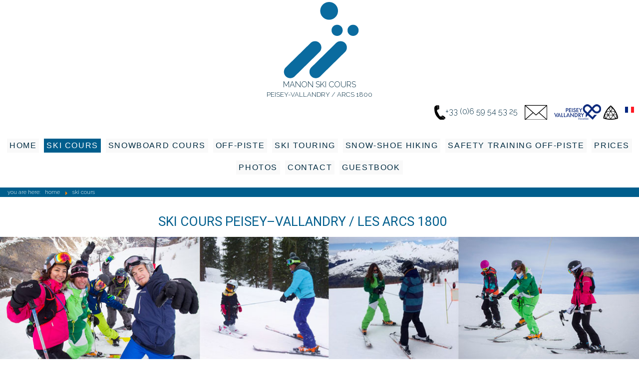

--- FILE ---
content_type: text/html; charset=utf-8
request_url: https://www.monitrice-ski.emmanuelle-barudio.com/en/ski-lessons-peisey-vallandry
body_size: 5442
content:
<!DOCTYPE html>
<html lang="en-gb" dir="ltr">
<head>
	<!-- Global site tag (gtag.js) - Google Analytics -->
<script async src="https://www.googletagmanager.com/gtag/js?id=G-FJTL033PXL"></script>
<script>
  window.dataLayer = window.dataLayer || [];
  function gtag(){dataLayer.push(arguments);}
  gtag('js', new Date());

  gtag('config', 'G-FJTL033PXL');
</script>
<meta name="viewport" content="width=device-width, initial-scale=1.0" />
<link href="https://www.monitrice-ski.emmanuelle-barudio.com/templates/moniski2020/css/template.css" rel="stylesheet"  />
<meta charset="utf-8" />
	<base href="https://www.monitrice-ski.emmanuelle-barudio.com/en/ski-lessons-peisey-vallandry" />
	<meta name="author" content="Manon Barudio" />
	<meta name="robots" content="max-snippet:-1, max-image-preview:large, max-video-preview:-1" />
	<meta name="description" content="independent ski instructor in Paradiski resort. Private ski lessons, ski courses, teaching skiing, off-piste outings, half-day and full-day bookings." />
	<meta name="generator" content="MYOB" />
	<title>Peisey-Vallandry and Les Arcs 1800 ski course with instructor Manon</title>
	<link href="https://www.monitrice-ski.emmanuelle-barudio.com/fr/cours-de-ski-peisey-vallandry" rel="alternate" hreflang="fr-FR" />
	<link href="https://www.monitrice-ski.emmanuelle-barudio.com/en/ski-lessons-peisey-vallandry" rel="alternate" hreflang="en-GB" />
	<link href="/templates/moniski2020-en/favicon.ico" rel="shortcut icon" type="image/vnd.microsoft.icon" />
	<link href="/media/plg_system_jcepro/site/css/content.min.css?86aa0286b6232c4a5b58f892ce080277" rel="stylesheet" />
	<link href="/media/mod_languages/css/template.css?055646429f8f6ad9725834ed96e6dfbe" rel="stylesheet" />
	<script src="/media/jui/js/jquery.min.js?055646429f8f6ad9725834ed96e6dfbe"></script>
	<script src="/media/jui/js/jquery-noconflict.js?055646429f8f6ad9725834ed96e6dfbe"></script>
	<script src="/media/jui/js/jquery-migrate.min.js?055646429f8f6ad9725834ed96e6dfbe"></script>
	<script src="/media/system/js/caption.js?055646429f8f6ad9725834ed96e6dfbe"></script>
	<script src="/media/jui/js/bootstrap.min.js?055646429f8f6ad9725834ed96e6dfbe"></script>
	<script src="/templates/moniski2020-en/js/template.js?055646429f8f6ad9725834ed96e6dfbe"></script>
	<!--[if lt IE 9]><script src="/media/jui/js/html5.js?055646429f8f6ad9725834ed96e6dfbe"></script><![endif]-->
	<script>
jQuery(window).on('load',  function() {
				new JCaption('img.caption');
			});
	</script>
	<link href="https://www.monitrice-ski.emmanuelle-barudio.com/fr/cours-de-ski-peisey-vallandry" rel="alternate" hreflang="x-default" />
	<!-- Start: Google Structured Data -->
			 <script type="application/ld+json" data-type="gsd"> { "@context": "https://schema.org", "@type": "BreadcrumbList", "itemListElement": [ { "@type": "ListItem", "position": 1, "name": "Home", "item": "https://www.monitrice-ski.emmanuelle-barudio.com/en/" }, { "@type": "ListItem", "position": 2, "name": "SKI COURS", "item": "https://www.monitrice-ski.emmanuelle-barudio.com/en/ski-lessons-peisey-vallandry" } ] } </script>
			<!-- End: Google Structured Data -->

<link rel="preconnect" href="https://fonts.gstatic.com">	
<link href="https://fonts.googleapis.com/css2?family=Raleway:ital,wght@0,300;1,300&family=Roboto&display=swap" rel="stylesheet" />
<link rel="image_src" href="https://www.monitrice-ski.emmanuelle-barudio.com/images/photos2020/bandeaux/moniteur-de-ski-peisey-vallandry.jpg" />  
<link rel="apple-touch-icon" href="https://www.monitrice-ski.emmanuelle-barudio.com/apple-touch-icon.png" />
<meta property="og:title" content="Ski instructor and snowboard on Peisey-Vallandry" />
<meta property="og:description" content="Freelance ski and snowboard instructor on Peisey-Vallandry Arcs 1800. Full day commitment, off-piste outings, guiding on Les Arcs and La Plagne." />
<meta property="og:url" content="https://www.monitrice-ski.emmanuelle-barudio.com/en/" />
<meta property="og:site_name" content="Ski instructor and snowboard on Peisey-Vallandry" />
<meta property="og:type" content="SkiResort"/>
<meta property="og:image" content="https://www.monitrice-ski.emmanuelle-barudio.com/images/photos2020/bandeaux/moniteur-de-ski-peisey-vallandry.jpg" />
<meta property="og:logo" content="https://www.monitrice-ski.emmanuelle-barudio.com/images/logo-manon-monitrice-de-ski.png">
<meta property="og:locale" content="en_GB">
</head>
<body class="kio site com_content view-article no-layout no-task itemid-122 fluid">
	<!-- Body -->
	<div class="body" id="top">
				<!-- Header -->
<header id="header" role="banner" class="main-header">
	<div class="header-inner">
 
		<div id="block">
			<div id="block-g">
				

<div class="custom"  >
	<div id="logomanon"><a href="https://www.monitrice-ski.emmanuelle-barudio.com/en/" title="Ski cours Peisey-Vallandry Arcs 1800">
		<figure><img src="/images/photos2020/logo-manon.webp" alt="Ski instructor Peisey-Vallandry Arcs 1800" />
			<figcaption>MANON SKI COURS <br /><span id="siztxlog">PEISEY-VALLANDRY / ARCS 1800</span></figcaption>
		</figure>
	</a></div></div>

			</div>
			<div id="block-d">
				<div id="overmenu">			
					<div id="menupicto">			
						

<div class="custom"  >
	<div class="inline">
	<p><img src="/images/pictos2020/picto-phone.png" alt="Ski teacher phone Peisey-Vallandry Arcs 1800" width="22" height="30"><span class="phone"><a rel="nofollow" title="call Manon ski instructor Peisey-Vallandry" href="tel:+33659545325">+33 (0)6 59 54 53 25</a></span></p>
</div>
<div class="inline">
	<p><a href="/en/contact" title="Contact Manon ski lessons Peisey-Vallandry"><img class="margepictos" src="/images/pictos2020/picto-mail.png" alt="Contact Manon ski lessons Peisey-Vallandry" width="45" height="30"></a> <img class="margepictos" title="Peisey-Vallandry ski resort" src="/images/pictos2020/logo-peisey-vallandry.png" alt="Peisey-Vallandry ski resort logo" width="94" height="31"> <img class="margepictos" title="Arcs 1800 ski resort" src="/images/pictos2020/logo-les-arcs.png" alt="Arcs 1800 ski resort" width="30" height="30"></p>
</div></div>

					</div>	
					<div id="flag">
								<div class="mod-languages">

	<ul class="lang-inline" dir="ltr">
						<li>
			<a href="/fr/cours-de-ski-peisey-vallandry">
												<img src="/media/mod_languages/images/fr.gif" alt="Français (FR)" title="Français (FR)" />										</a>
			</li>
							</ul>

</div>

					</div>								
				</div>
				<div id="topmenu">					
					<div class="header-nav clearfix">
							<nav class="navigation" role="navigation">
								<div class="navbar pull-left">
									<a class="btn btn-navbar collapsed" data-toggle="collapse" data-target=".nav-collapse">
										<span class="element-invisible">Toggle Navigation</span>
										<span>MENU</span>										
										<span class="icon-bar"></span>
										<span class="icon-bar"></span>
										<span class="icon-bar"></span>
									</a>
								</div>
								<div class="nav-collapse">
									<ul class="nav menumanon mod-list">
<li class="item-111 default"><a href="/en/" >HOME</a></li><li class="item-122 current active"><a href="/en/ski-lessons-peisey-vallandry" title="Peisey-Vallandry and Les Arcs 1800 ski course with instructor Manon">SKI COURS</a></li><li class="item-123"><a href="/en/snowboard-lessons-peisey-vallandry" title="Snowboard cours Peisey-Vallandry, Les Arcs, Paradiski">SNOWBOARD COURS</a></li><li class="item-124"><a href="/en/off-piste-peisey-vallandry" title="Off-piste with ski instructor on Peisey-Vallandry  Les Arcs 1800">OFF-PISTE</a></li><li class="item-230"><a href="/en/ski-touring-peisey-vallandry" title="Ski touring with instructor Manon on Peisey-Vallandry Les Arcs 1800">SKI TOURING</a></li><li class="item-229"><a href="/en/snow-shoe-hiking-peisey-vallandry" title="Snow-shoe hiking with ski instructor on Peisey-Vallandry  Les Arcs 1800">SNOW-SHOE HIKING</a></li><li class="item-228"><a href="/en/safety-training-off-piste" title="Off-piste safety training with Manon ski instructor">SAFETY TRAINING OFF-PISTE</a></li><li class="item-125"><a href="/en/prices" >PRICES</a></li><li class="item-131"><a href="/en/photos" title="Photos of Manon ski instructor Paradiski Peisey-Vallandry Les Arcs">PHOTOS</a></li><li class="item-291"><a href="/en/contact" title="Contact Manon ski instructor Peisey-Vallandry Paradiski">CONTACT</a></li><li class="item-143"><a href="/en/guestbook" title="Manon's guestbook, ski &amp; snowboard instructor on Peisey-Vallandry and Les Arcs">GUESTBOOK</a></li></ul>

								</div>
							</nav>
					</div>					
				</div>					
			</div>		
		</div>
 
	</div>
</header>
		<div id="bandeau">
			
		</div>
		<div id="filnav">
			<div aria-label="Fil de navigation En" role="navigation">
	<ul  class="breadcrumb">
					<li>
				You are here: &#160;
			</li>
		
						<li  >
											<a  href="/en/" class="pathway"><span >Home</span></a>
					
											<span class="divider">
							<img src="/media/system/images/arrow.png" alt="" />						</span>
										<meta  content="1">
				</li>
							<li   class="active">
					<span >
						SKI COURS					</span>
					<meta  content="2">
				</li>
				</ul>
</div>

		</div>			
		<div class="container-fluid">
			<!-- Header -->
			<div class="row-fluid">
				<main id="content" role="main">
					<!-- Begin Content -->
					
					<div id="system-message-container">
	</div>

					<div class="item-page_cours" >
	
	
		
						
		
	
	
		
								<div >
		<div class="item-page">
<h1>SKI COURS PEISEY–VALLANDRY / LES ARCS 1800</h1>
</div>
<div class="img-bandeau">
<figure data-wf-figure="1"><img srcset="/images/photos2020/bandeaux/bandeau-cours/cours-de-ski-peisey-vallandry-320w.jpg 320w,
             /images/photos2020/bandeaux/bandeau-cours/cours-de-ski-peisey-vallandry-480w.jpg 480w,
             /images/photos2020/bandeaux/bandeau-cours/cours-de-ski-peisey-vallandry-768w.jpg 768w,
             /images/photos2020/bandeaux/bandeau-cours/cours-de-ski-peisey-vallandry-980w.jpg 980w,
             /images/photos2020/bandeaux/bandeau-cours/cours-de-ski-peisey-vallandry-1300w.jpg 1300w,			 
             /images/photos2020/bandeaux/bandeau-cours/cours-de-ski-peisey-vallandry.jpg 1920w" sizes="(max-width: 320px) 320px,
            (max-width: 480px) 480px,
            (max-width: 768px) 768px,
            (max-width: 980px) 980px,
			(max-width: 1300px) 1300px,
            1920px" src="/images/photos2020/bandeaux/bandeau-cours/cours-de-ski-peisey-vallandry.jpg" alt="Ski lesson Peisey Valladry" width="100%" height="auto"><figcaption>All ski lessons in Peisey-Nancroix Vallandry</figcaption></figure>
</div>
<div class="item-page">
<h2>Child/adult ski course in Paradiski</h2>
<table class="tarifscours">
<tbody>
<tr class="ligne-1">
<td colspan="3">Peisey Vallandry ski lessons prices</td>
</tr>
<tr>
<td class="ligne-titre">Private lessons 1 to 2 people</td>
<td>Prices</td>
<td>Additional people</td>
</tr>
<tr>
<td>Private lesson 3 hours&nbsp;: <br>(14h to 17h)</td>
<td>240€</td>
<td>20€/pers</td>
</tr>
<tr>
<td class="ligne-titre">Engagement of 1 to 5 people</td>
<td>&nbsp;</td>
<td>&nbsp;</td>
</tr>
<tr>
<td>½ day 4 hours : (9h to 13h) or (13h to 17h)</td>
<td>340€</td>
<td>20€/pers</td>
</tr>
</tbody>
</table>
<p>&nbsp;</p>
<p>My training and professional experience as a ski instructor and sports teacher mean I can adapt my ski cours to particular needs and suggest original ways of learning to ski, through specific teaching designed to suit the individual.</p>
<figure class="figleftext" data-wf-figure="1"><img alt="Ski cours on Peisey-Vallandry" src="/images/cours-de-ski-peisey-vallandry.jpg" loading="lazy"><figcaption>Ski cours on Peisey-Vallandry</figcaption></figure>
<p><strong>I can offer you tailor-made ski course, </strong>adapted first of all to your age - "from three to 77 years" - and to your physical condition so that you can progress at your own pace.</p>
<p><strong>My teaching method is mainly based on the practical approach </strong>which enables you to pick up the various techniques. I chose the most suitable spots to take you to, those that offer the best conditions for your progression.</p>
<p>This method makes <strong>learning to ski fun and instinctive</strong>, while making sure you enjoy yourself and get the most out of the time available.</p>
<p>My lessons also include technical explanations so as to ensure the best possible understanding of the difficulties of skiing.</p>
<div class="clearfix hrspace">&nbsp;</div>
<h2>Peisey-Vallandry private ski lessons for 1 to 2 people</h2>
<figure class="figleftext" data-wf-figure="1"><img title="Privat ski lessons on Peisey-Vallandry" alt="Privat ski lessons on Peisey-Vallandry" src="/images/photos2020/cours-de-ski-particulier.jpg" loading="lazy"><figcaption>Privat ski course Peisey-Vallandry</figcaption></figure>
<p><strong>You would like to learn to ski or improve your technique for just a few hours a day</strong></p>
<p>From beginners to experts, I offer private ski lessons (1 or 2 people) providing targeted technical teaching for two or three hours.</p>
<p>This formula is particularly suitable for young children from three years old as well as for those seeking to improve their ski technique, to get more out of skiing or to become more autonomous.</p>
<div class="clearfix hrspace">&nbsp;</div>
<h2>Intensive technique lessons and exploration of the Paradiski ski area.</h2>
<p>Make rapid progress while exploring the endless potential of our <strong>Peisey-Vallandry, Les Arcs and La Plagne </strong>ski areas.</p>
<p>Whether you are a beginner or an advanced skier, the Paradiski ski area offers well-groomed pistes of all levels. They give you the freedom to discover the entire area in complete safety.</p>
<p>I will help you progress in a wide variety of conditions, gain a deeper knowledge of how to approach the mountain environment and learn to spot and choose the sectors and routes that best suit you.</p>
<div class="clearfix hrspace">&nbsp;</div>
<h2>For small groups of 3 to 5 skiers of a similar level</h2>
<figure class="figleftext" data-wf-figure="1"><img title="Ski lessons, off-piste skiing learning" alt="Ski lessons, off-piste skiing learning" src="/images/apprentissage-ski-hors-piste-peisey-vallandry.jpg" height="140" width="300" loading="lazy"><figcaption>Ski lessons, off-piste skiing learning</figcaption></figure>
<p><strong>Full-day lessons<br></strong>(from 9 am to 5 pm)<br><strong>Half-day lessons</strong><br>(9 am/1 pm or 1 pm/5 pm)</p>
<p><strong>This formula is perfect for small groups of family or friends</strong>, who are pretty much at the same level. This is very important so as to ensure everyone enjoys the lesson and gets the most out of it.</p>
<p>For <a title="See conditions for snowboarding lessons in Peisey-Vallandry" href="/en/snowboard-lessons-peisey-vallandry">snowboarding lessons</a> the conditions are just the same and Manon will still be your instructor.</p>
<p><strong>For the prices of ski lessons, </strong>I suggest you look at the different formulas I offer on the page "<a href="/en/prices">Peisey-Vallandry ski instructor, rates</a>".</p>
<p>&nbsp;</p>
</div>	</div>

	
							</div>

					<div class="clearfix"></div>
					
					<!-- End Content -->
				</main>
			</div>
		</div>
	</div>
	<!-- Footer -->
	<footer class="footer" role="contentinfo">
		<div class="container-fluid">
			

<div class="customblocaddress"  >
	<div class="bloc-pied">
	<div class="bloc-pied-titre">
		<p id="tit-1">WHERE TO FIND ME</p>
	</div>
	<div class="bloc-pied-text">
		<address>Emmanuelle Barudio<br />Nancroix<br />73210 Peisey-Vallandry</address>
	</div>
	<div class="bloc-pied-text">
		<p><strong>DARE TO BE DIFFERENT</strong><br />Passion, professionalism, dynamism</p>
		<p><strong>Independent ski instructor</strong></p>
	</div>  
</div>
<div class="bloc-pied">
	<div class="bloc-pied-titre">
		<p id="tit-2">HOW TO REACH ME</p>
	</div>
	<div class="bloc-pied-text">
		<p>contact[@]emmanuelle-barudio.com</p>
		<p>Tél. :&nbsp;<span class="phone"><a title="call Manon ski instructor Peisey-Vallandry" href="tel:+33659545325">+33 (0)6 59 54 53 25</a></span></p>
	</div>
</div>
<div class="bloc-pied">
	<div class="bloc-piedcentre">
		<div class="bloc-pied-titre">
			<p id="tit-3">AND ALSO</p>
		</div>
		<div class="bloc-pied-text">
			<ul>
				<li><a href="https://www.kio-creation-web.com">Kio Création Web</a></li>
			</ul>
		</div>
	</div>
</div></div>

		</div>
		<div id="flech">		
		<a href="#top" id="back-top">
			<div id="box-arrow" class="pull-right" >			
				<p>Back to Top</p>
			</div>
		</a>
		</div>		
	</footer>
	
<script type="application/ld+json">
{
	"@context": "https://schema.org",
	"@type": "SportsActivityLocation",
	"name": "Ski instructor Peisey-Vallandry",
	"description": "Freelance ski and snowboard instructor on Peisey-Vallandry Arcs 1800. Full day commitment, off-piste outings, guiding on Les Arcs and La Plagne.",
	"image": "https://www.monitrice-ski.emmanuelle-barudio.com/images/photos2020/bandeaux/moniteur-de-ski-peisey-vallandry.jpg",
    "logo": "https://www.monitrice-ski.emmanuelle-barudio.com/images/logo-manon-monitrice-de-ski.png",	
	"url": "https://www.monitrice-ski.emmanuelle-barudio.com/en/",
	"telephone": "+33659545325",
		"priceRange":"45€/400€",
	"address": {
		"@type": "PostalAddress",
		"streetAddress": "Nancroix",
		"addressLocality": "Peisey-Vallandry",
		"postalCode": "73210",
		"addressCountry": "France"
	}
}
</script>
</body>
</html>